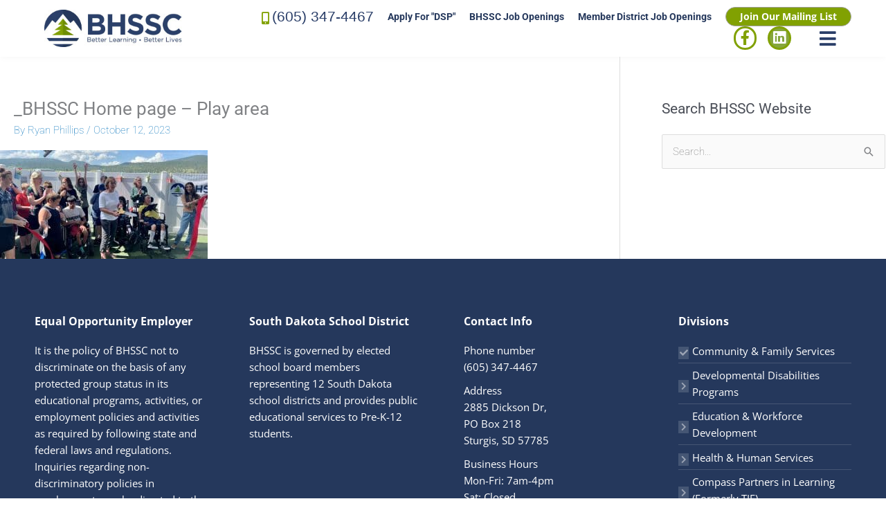

--- FILE ---
content_type: text/css
request_url: https://bhssc.org/wp-content/uploads/elementor/css/post-15481.css?ver=1768312822
body_size: 399
content:
.elementor-kit-15481{--e-global-color-primary:#6EC1E4;--e-global-color-secondary:#54595F;--e-global-color-text:#7A7A7A;--e-global-color-accent:#61CE70;--e-global-color-e7b0906:#2F729D;--e-global-color-790bb41:#86A63D;--e-global-color-6ec8dfd:#F9CD61;--e-global-color-533a283:#2A4169;--e-global-color-8508024:#F3722C;--e-global-typography-primary-font-family:"Poppins";--e-global-typography-secondary-font-family:"Roboto Slab";--e-global-typography-secondary-font-weight:400;--e-global-typography-text-font-family:"Roboto";--e-global-typography-text-font-weight:400;--e-global-typography-accent-font-family:"Roboto";--e-global-typography-accent-font-weight:500;--e-global-typography-7f06aff-font-family:"Poppins";--e-global-typography-7f06aff-font-size:14px;--e-global-typography-1c5852f-font-family:"Poppins";--e-global-typography-1c5852f-font-size:20px;font-weight:8;}.elementor-kit-15481 e-page-transition{background-color:#FFBC7D;}.elementor-kit-15481 a:hover{color:var( --e-global-color-790bb41 );}.elementor-section.elementor-section-boxed > .elementor-container{max-width:1140px;}.e-con{--container-max-width:1140px;}.elementor-widget:not(:last-child){margin-block-end:20px;}.elementor-element{--widgets-spacing:20px 20px;--widgets-spacing-row:20px;--widgets-spacing-column:20px;}{}h1.entry-title{display:var(--page-title-display);}@media(max-width:1024px){.elementor-section.elementor-section-boxed > .elementor-container{max-width:1024px;}.e-con{--container-max-width:1024px;}}@media(max-width:767px){.elementor-section.elementor-section-boxed > .elementor-container{max-width:767px;}.e-con{--container-max-width:767px;}}/* Start Custom Fonts CSS */@font-face {
	font-family: 'Poppins';
	font-display: auto;
	src: url('https://bhssc.org/wp-content/uploads/2025/02/Poppins-Regular.ttf') format('truetype');
}
/* End Custom Fonts CSS */

--- FILE ---
content_type: text/css
request_url: https://bhssc.org/wp-content/uploads/elementor/css/post-15231.css?ver=1768312823
body_size: 1499
content:
.elementor-widget-section .eael-protected-content-message{font-family:var( --e-global-typography-secondary-font-family ), Sans-serif;font-weight:var( --e-global-typography-secondary-font-weight );}.elementor-widget-section .protected-content-error-msg{font-family:var( --e-global-typography-secondary-font-family ), Sans-serif;font-weight:var( --e-global-typography-secondary-font-weight );}.elementor-15231 .elementor-element.elementor-element-f58539f > .elementor-container > .elementor-column > .elementor-widget-wrap{align-content:center;align-items:center;}.elementor-15231 .elementor-element.elementor-element-f58539f:not(.elementor-motion-effects-element-type-background), .elementor-15231 .elementor-element.elementor-element-f58539f > .elementor-motion-effects-container > .elementor-motion-effects-layer{background-color:#FFFFFF;}.elementor-15231 .elementor-element.elementor-element-f58539f{box-shadow:0px 0px 10px 0px #F5F5F5;transition:background 0.3s, border 0.3s, border-radius 0.3s, box-shadow 0.3s;padding:0px 20px 0px 20px;}.elementor-15231 .elementor-element.elementor-element-f58539f > .elementor-background-overlay{transition:background 0.3s, border-radius 0.3s, opacity 0.3s;}.elementor-15231 .elementor-element.elementor-element-7c70d2d > .elementor-element-populated{padding:7px 40px 7px 40px;}.elementor-widget-image .widget-image-caption{color:var( --e-global-color-text );font-family:var( --e-global-typography-text-font-family ), Sans-serif;font-weight:var( --e-global-typography-text-font-weight );}.elementor-widget-image .eael-protected-content-message{font-family:var( --e-global-typography-secondary-font-family ), Sans-serif;font-weight:var( --e-global-typography-secondary-font-weight );}.elementor-widget-image .protected-content-error-msg{font-family:var( --e-global-typography-secondary-font-family ), Sans-serif;font-weight:var( --e-global-typography-secondary-font-weight );}.elementor-15231 .elementor-element.elementor-element-c2a40e9{text-align:start;}.elementor-15231 .elementor-element.elementor-element-c2a40e9 img{width:100%;max-width:100%;}.elementor-15231 .elementor-element.elementor-element-c2a40e9 > .elementor-widget-container{margin:0px 0px 0px 4px;padding:0px 0px 0px 0px;}.elementor-15231 .elementor-element.elementor-element-1f8cd7f.elementor-column > .elementor-widget-wrap{justify-content:flex-end;}.elementor-widget-icon-box.elementor-view-stacked .elementor-icon{background-color:var( --e-global-color-primary );}.elementor-widget-icon-box.elementor-view-framed .elementor-icon, .elementor-widget-icon-box.elementor-view-default .elementor-icon{fill:var( --e-global-color-primary );color:var( --e-global-color-primary );border-color:var( --e-global-color-primary );}.elementor-widget-icon-box .elementor-icon-box-title, .elementor-widget-icon-box .elementor-icon-box-title a{font-family:var( --e-global-typography-primary-font-family ), Sans-serif;font-weight:var( --e-global-typography-primary-font-weight );}.elementor-widget-icon-box .elementor-icon-box-title{color:var( --e-global-color-primary );}.elementor-widget-icon-box:has(:hover) .elementor-icon-box-title,
					 .elementor-widget-icon-box:has(:focus) .elementor-icon-box-title{color:var( --e-global-color-primary );}.elementor-widget-icon-box .elementor-icon-box-description{font-family:var( --e-global-typography-text-font-family ), Sans-serif;font-weight:var( --e-global-typography-text-font-weight );color:var( --e-global-color-text );}.elementor-widget-icon-box .eael-protected-content-message{font-family:var( --e-global-typography-secondary-font-family ), Sans-serif;font-weight:var( --e-global-typography-secondary-font-weight );}.elementor-widget-icon-box .protected-content-error-msg{font-family:var( --e-global-typography-secondary-font-family ), Sans-serif;font-weight:var( --e-global-typography-secondary-font-weight );}.elementor-15231 .elementor-element.elementor-element-11b178f .elementor-icon-box-wrapper{align-items:center;gap:0px;}.elementor-15231 .elementor-element.elementor-element-11b178f .elementor-icon-box-title{margin-block-end:0px;color:#2B3F69;}.elementor-15231 .elementor-element.elementor-element-11b178f.elementor-view-stacked .elementor-icon{background-color:#81A102;}.elementor-15231 .elementor-element.elementor-element-11b178f.elementor-view-framed .elementor-icon, .elementor-15231 .elementor-element.elementor-element-11b178f.elementor-view-default .elementor-icon{fill:#81A102;color:#81A102;border-color:#81A102;}.elementor-15231 .elementor-element.elementor-element-11b178f .elementor-icon{font-size:18px;}.elementor-15231 .elementor-element.elementor-element-11b178f .elementor-icon-box-title, .elementor-15231 .elementor-element.elementor-element-11b178f .elementor-icon-box-title a{font-family:"Arial", Sans-serif;font-size:21px;font-weight:400;}.elementor-15231 .elementor-element.elementor-element-11b178f .elementor-icon-box-description{font-family:"Arial", Sans-serif;font-size:21px;color:#2B3F69;}.elementor-15231 .elementor-element.elementor-element-11b178f > .elementor-widget-container{padding:0px 020px 0px 0px;}.elementor-15231 .elementor-element.elementor-element-11b178f{width:auto;max-width:auto;}.elementor-widget-heading .elementor-heading-title{font-family:var( --e-global-typography-primary-font-family ), Sans-serif;font-weight:var( --e-global-typography-primary-font-weight );color:var( --e-global-color-primary );}.elementor-widget-heading .eael-protected-content-message{font-family:var( --e-global-typography-secondary-font-family ), Sans-serif;font-weight:var( --e-global-typography-secondary-font-weight );}.elementor-widget-heading .protected-content-error-msg{font-family:var( --e-global-typography-secondary-font-family ), Sans-serif;font-weight:var( --e-global-typography-secondary-font-weight );}.elementor-15231 .elementor-element.elementor-element-4f59be2{text-align:center;width:auto;max-width:auto;}.elementor-15231 .elementor-element.elementor-element-4f59be2 .elementor-heading-title{font-family:"Roboto", Sans-serif;font-size:14px;font-weight:700;color:#25385C;}.elementor-15231 .elementor-element.elementor-element-4f59be2 > .elementor-widget-container{padding:0px 20px 0px 0px;}.elementor-15231 .elementor-element.elementor-element-0525c29{text-align:center;width:auto;max-width:auto;}.elementor-15231 .elementor-element.elementor-element-0525c29 .elementor-heading-title{font-family:"Roboto", Sans-serif;font-size:14px;font-weight:700;color:#25385C;}.elementor-15231 .elementor-element.elementor-element-0525c29 > .elementor-widget-container{padding:0px 20px 0px 0px;}.elementor-15231 .elementor-element.elementor-element-b42b342{text-align:center;width:auto;max-width:auto;}.elementor-15231 .elementor-element.elementor-element-b42b342 .elementor-heading-title{font-family:"Roboto", Sans-serif;font-size:14px;font-weight:700;color:#25385C;}.elementor-15231 .elementor-element.elementor-element-b42b342 > .elementor-widget-container{padding:0px 20px 0px 0px;}.elementor-widget-button .elementor-button{font-family:var( --e-global-typography-accent-font-family ), Sans-serif;font-weight:var( --e-global-typography-accent-font-weight );background-color:var( --e-global-color-accent );}.elementor-widget-button .eael-protected-content-message{font-family:var( --e-global-typography-secondary-font-family ), Sans-serif;font-weight:var( --e-global-typography-secondary-font-weight );}.elementor-widget-button .protected-content-error-msg{font-family:var( --e-global-typography-secondary-font-family ), Sans-serif;font-weight:var( --e-global-typography-secondary-font-weight );}.elementor-15231 .elementor-element.elementor-element-c78fb9e .elementor-button{font-family:"Open Sans", Sans-serif;font-size:14px;font-weight:700;letter-spacing:0px;background-color:#81A102;border-style:solid;border-width:1px 1px 1px 1px;border-color:#A1A1A1;border-radius:20px 20px 20px 20px;padding:6px 20px 6px 20px;}.elementor-15231 .elementor-element.elementor-element-c78fb9e .elementor-button:hover, .elementor-15231 .elementor-element.elementor-element-c78fb9e .elementor-button:focus{color:#81A102;background-color:#81A10200;}.elementor-15231 .elementor-element.elementor-element-c78fb9e .elementor-button:hover svg, .elementor-15231 .elementor-element.elementor-element-c78fb9e .elementor-button:focus svg{fill:#81A102;}.elementor-15231 .elementor-element.elementor-element-c78fb9e > .elementor-widget-container{padding:0px 20px 0px 0px;}.elementor-15231 .elementor-element.elementor-element-c78fb9e{width:auto;max-width:auto;}.elementor-widget-social-icons .eael-protected-content-message{font-family:var( --e-global-typography-secondary-font-family ), Sans-serif;font-weight:var( --e-global-typography-secondary-font-weight );}.elementor-widget-social-icons .protected-content-error-msg{font-family:var( --e-global-typography-secondary-font-family ), Sans-serif;font-weight:var( --e-global-typography-secondary-font-weight );}.elementor-15231 .elementor-element.elementor-element-e237105 .elementor-repeater-item-56c889e.elementor-social-icon{background-color:rgba(0, 0, 0, 0);}.elementor-15231 .elementor-element.elementor-element-e237105 .elementor-repeater-item-56c889e.elementor-social-icon i{color:#81A102;}.elementor-15231 .elementor-element.elementor-element-e237105 .elementor-repeater-item-56c889e.elementor-social-icon svg{fill:#81A102;}.elementor-15231 .elementor-element.elementor-element-e237105{--grid-template-columns:repeat(0, auto);--icon-size:21px;--grid-column-gap:12px;--grid-row-gap:0px;width:auto;max-width:auto;}.elementor-15231 .elementor-element.elementor-element-e237105 .elementor-widget-container{text-align:center;}.elementor-15231 .elementor-element.elementor-element-e237105 .elementor-social-icon{background-color:var( --e-global-color-790bb41 );--icon-padding:0.3em;border-style:solid;border-width:3px 3px 3px 3px;border-color:#81A102;}.elementor-15231 .elementor-element.elementor-element-e237105 .elementor-social-icon:hover{background-color:#81A102;border-color:#81A102;}.elementor-15231 .elementor-element.elementor-element-e237105 .elementor-social-icon:hover i{color:#FFFFFF;}.elementor-15231 .elementor-element.elementor-element-e237105 .elementor-social-icon:hover svg{fill:#FFFFFF;}.elementor-15231 .elementor-element.elementor-element-e237105 > .elementor-widget-container{margin:0px 0px 0px 0px;padding:0px 0px 0px 0px;}.elementor-widget-icon.elementor-view-stacked .elementor-icon{background-color:var( --e-global-color-primary );}.elementor-widget-icon.elementor-view-framed .elementor-icon, .elementor-widget-icon.elementor-view-default .elementor-icon{color:var( --e-global-color-primary );border-color:var( --e-global-color-primary );}.elementor-widget-icon.elementor-view-framed .elementor-icon, .elementor-widget-icon.elementor-view-default .elementor-icon svg{fill:var( --e-global-color-primary );}.elementor-widget-icon .eael-protected-content-message{font-family:var( --e-global-typography-secondary-font-family ), Sans-serif;font-weight:var( --e-global-typography-secondary-font-weight );}.elementor-widget-icon .protected-content-error-msg{font-family:var( --e-global-typography-secondary-font-family ), Sans-serif;font-weight:var( --e-global-typography-secondary-font-weight );}.elementor-15231 .elementor-element.elementor-element-8f6504a .elementor-icon-wrapper{text-align:center;}.elementor-15231 .elementor-element.elementor-element-8f6504a.elementor-view-stacked .elementor-icon{background-color:#2B3F69;}.elementor-15231 .elementor-element.elementor-element-8f6504a.elementor-view-framed .elementor-icon, .elementor-15231 .elementor-element.elementor-element-8f6504a.elementor-view-default .elementor-icon{color:#2B3F69;border-color:#2B3F69;}.elementor-15231 .elementor-element.elementor-element-8f6504a.elementor-view-framed .elementor-icon, .elementor-15231 .elementor-element.elementor-element-8f6504a.elementor-view-default .elementor-icon svg{fill:#2B3F69;}.elementor-15231 .elementor-element.elementor-element-8f6504a .elementor-icon{font-size:27px;}.elementor-15231 .elementor-element.elementor-element-8f6504a .elementor-icon svg{height:27px;}.elementor-15231 .elementor-element.elementor-element-8f6504a > .elementor-widget-container{margin:0px 40px 0px 40px;}.elementor-15231 .elementor-element.elementor-element-8f6504a{width:auto;max-width:auto;}.elementor-15231 .elementor-element.elementor-element-2c08b43 .elementor-icon-wrapper{text-align:center;}.elementor-15231 .elementor-element.elementor-element-2c08b43.elementor-view-stacked .elementor-icon{background-color:#2B3F69;}.elementor-15231 .elementor-element.elementor-element-2c08b43.elementor-view-framed .elementor-icon, .elementor-15231 .elementor-element.elementor-element-2c08b43.elementor-view-default .elementor-icon{color:#2B3F69;border-color:#2B3F69;}.elementor-15231 .elementor-element.elementor-element-2c08b43.elementor-view-framed .elementor-icon, .elementor-15231 .elementor-element.elementor-element-2c08b43.elementor-view-default .elementor-icon svg{fill:#2B3F69;}.elementor-15231 .elementor-element.elementor-element-2c08b43 .elementor-icon{font-size:27px;}.elementor-15231 .elementor-element.elementor-element-2c08b43 .elementor-icon svg{height:27px;}.elementor-15231 .elementor-element.elementor-element-2c08b43 > .elementor-widget-container{margin:0px 40px 0px 40px;}.elementor-theme-builder-content-area{height:400px;}.elementor-location-header:before, .elementor-location-footer:before{content:"";display:table;clear:both;}@media(max-width:1024px){.elementor-15231 .elementor-element.elementor-element-7c70d2d > .elementor-element-populated{padding:10px 10px 10px 10px;}.elementor-15231 .elementor-element.elementor-element-c2a40e9 img{width:100%;max-width:100%;}.elementor-15231 .elementor-element.elementor-element-2c08b43 .elementor-icon-wrapper{text-align:end;}.elementor-15231 .elementor-element.elementor-element-2c08b43 > .elementor-widget-container{margin:0px 0px 0px 0px;}.elementor-15231 .elementor-element.elementor-element-2c08b43{width:100%;max-width:100%;}}@media(min-width:768px){.elementor-15231 .elementor-element.elementor-element-7c70d2d{width:22.829%;}.elementor-15231 .elementor-element.elementor-element-1f8cd7f{width:77.17%;}}@media(max-width:1024px) and (min-width:768px){.elementor-15231 .elementor-element.elementor-element-7c70d2d{width:50%;}.elementor-15231 .elementor-element.elementor-element-1f8cd7f{width:50%;}}@media(max-width:767px){.elementor-15231 .elementor-element.elementor-element-7c70d2d{width:50%;}.elementor-15231 .elementor-element.elementor-element-1f8cd7f{width:50%;}}/* Start custom CSS for icon-box, class: .elementor-element-11b178f */.elementor-15231 .elementor-element.elementor-element-11b178f i {
    margin-top: 3px;
}

.elementor-15231 .elementor-element.elementor-element-11b178f .elementor-icon-box-description a {
    color: #2B3F69;
}/* End custom CSS */
/* Start custom CSS for heading, class: .elementor-element-4f59be2 */.elementor-15231 .elementor-element.elementor-element-4f59be2:hover a {
    color: #000000;
}/* End custom CSS */
/* Start custom CSS for heading, class: .elementor-element-0525c29 */.elementor-15231 .elementor-element.elementor-element-0525c29:hover a {
    color: #000000;
}/* End custom CSS */
/* Start custom CSS for heading, class: .elementor-element-b42b342 */.elementor-15231 .elementor-element.elementor-element-b42b342:hover a {
    color: #000000;
}/* End custom CSS */
/* Start custom CSS for icon, class: .elementor-element-8f6504a */.elementor-15231 .elementor-element.elementor-element-8f6504a .elementor-icon-wrapper {
    display: flex;
    align-items: center;
    justify-content: center;
}/* End custom CSS */
/* Start custom CSS for icon, class: .elementor-element-2c08b43 */.elementor-15231 .elementor-element.elementor-element-2c08b43 .elementor-icon-wrapper {
    display: flex;
    align-items: center;
    justify-content:flex-end;
}/* End custom CSS */

--- FILE ---
content_type: text/css
request_url: https://bhssc.org/wp-content/uploads/elementor/css/post-15246.css?ver=1768312823
body_size: 2095
content:
.elementor-widget-section .eael-protected-content-message{font-family:var( --e-global-typography-secondary-font-family ), Sans-serif;font-weight:var( --e-global-typography-secondary-font-weight );}.elementor-widget-section .protected-content-error-msg{font-family:var( --e-global-typography-secondary-font-family ), Sans-serif;font-weight:var( --e-global-typography-secondary-font-weight );}.elementor-15246 .elementor-element.elementor-element-d3c8816:not(.elementor-motion-effects-element-type-background), .elementor-15246 .elementor-element.elementor-element-d3c8816 > .elementor-motion-effects-container > .elementor-motion-effects-layer{background-color:#25385C;}.elementor-15246 .elementor-element.elementor-element-d3c8816 > .elementor-container{max-width:1400px;}.elementor-15246 .elementor-element.elementor-element-d3c8816{transition:background 0.3s, border 0.3s, border-radius 0.3s, box-shadow 0.3s;padding:50px 20px 20px 20px;}.elementor-15246 .elementor-element.elementor-element-d3c8816 > .elementor-background-overlay{transition:background 0.3s, border-radius 0.3s, opacity 0.3s;}.elementor-widget-heading .eael-protected-content-message{font-family:var( --e-global-typography-secondary-font-family ), Sans-serif;font-weight:var( --e-global-typography-secondary-font-weight );}.elementor-widget-heading .protected-content-error-msg{font-family:var( --e-global-typography-secondary-font-family ), Sans-serif;font-weight:var( --e-global-typography-secondary-font-weight );}.elementor-widget-heading .elementor-heading-title{font-family:var( --e-global-typography-primary-font-family ), Sans-serif;font-weight:var( --e-global-typography-primary-font-weight );color:var( --e-global-color-primary );}.elementor-15246 .elementor-element.elementor-element-5dd2804 .elementor-heading-title{font-family:"Open Sans", Sans-serif;font-size:16px;font-weight:700;color:#FFFFFF;}.elementor-widget-text-editor .eael-protected-content-message{font-family:var( --e-global-typography-secondary-font-family ), Sans-serif;font-weight:var( --e-global-typography-secondary-font-weight );}.elementor-widget-text-editor .protected-content-error-msg{font-family:var( --e-global-typography-secondary-font-family ), Sans-serif;font-weight:var( --e-global-typography-secondary-font-weight );}.elementor-widget-text-editor{font-family:var( --e-global-typography-text-font-family ), Sans-serif;font-weight:var( --e-global-typography-text-font-weight );color:var( --e-global-color-text );}.elementor-widget-text-editor.elementor-drop-cap-view-stacked .elementor-drop-cap{background-color:var( --e-global-color-primary );}.elementor-widget-text-editor.elementor-drop-cap-view-framed .elementor-drop-cap, .elementor-widget-text-editor.elementor-drop-cap-view-default .elementor-drop-cap{color:var( --e-global-color-primary );border-color:var( --e-global-color-primary );}.elementor-15246 .elementor-element.elementor-element-d3fdde6{font-family:"Open Sans", Sans-serif;font-size:15px;font-weight:400;color:#FFFFFF;}.elementor-widget-image .eael-protected-content-message{font-family:var( --e-global-typography-secondary-font-family ), Sans-serif;font-weight:var( --e-global-typography-secondary-font-weight );}.elementor-widget-image .protected-content-error-msg{font-family:var( --e-global-typography-secondary-font-family ), Sans-serif;font-weight:var( --e-global-typography-secondary-font-weight );}.elementor-widget-image .widget-image-caption{color:var( --e-global-color-text );font-family:var( --e-global-typography-text-font-family ), Sans-serif;font-weight:var( --e-global-typography-text-font-weight );}.elementor-15246 .elementor-element.elementor-element-c11ccea .elementor-heading-title{font-family:"Open Sans", Sans-serif;font-size:16px;font-weight:700;color:#FFFFFF;}.elementor-15246 .elementor-element.elementor-element-346d5f9{font-family:"Open Sans", Sans-serif;font-size:15px;font-weight:400;color:#FFFFFF;}.elementor-15246 .elementor-element.elementor-element-5a6d9b2 .elementor-heading-title{font-family:"Open Sans", Sans-serif;font-size:16px;font-weight:700;color:#FFFFFF;}.elementor-widget-icon-list .eael-protected-content-message{font-family:var( --e-global-typography-secondary-font-family ), Sans-serif;font-weight:var( --e-global-typography-secondary-font-weight );}.elementor-widget-icon-list .protected-content-error-msg{font-family:var( --e-global-typography-secondary-font-family ), Sans-serif;font-weight:var( --e-global-typography-secondary-font-weight );}.elementor-widget-icon-list .elementor-icon-list-item:not(:last-child):after{border-color:var( --e-global-color-text );}.elementor-widget-icon-list .elementor-icon-list-icon i{color:var( --e-global-color-primary );}.elementor-widget-icon-list .elementor-icon-list-icon svg{fill:var( --e-global-color-primary );}.elementor-widget-icon-list .elementor-icon-list-item > .elementor-icon-list-text, .elementor-widget-icon-list .elementor-icon-list-item > a{font-family:var( --e-global-typography-text-font-family ), Sans-serif;font-weight:var( --e-global-typography-text-font-weight );}.elementor-widget-icon-list .elementor-icon-list-text{color:var( --e-global-color-secondary );}.elementor-15246 .elementor-element.elementor-element-db0161a .elementor-icon-list-items:not(.elementor-inline-items) .elementor-icon-list-item:not(:last-child){padding-block-end:calc(10px/2);}.elementor-15246 .elementor-element.elementor-element-db0161a .elementor-icon-list-items:not(.elementor-inline-items) .elementor-icon-list-item:not(:first-child){margin-block-start:calc(10px/2);}.elementor-15246 .elementor-element.elementor-element-db0161a .elementor-icon-list-items.elementor-inline-items .elementor-icon-list-item{margin-inline:calc(10px/2);}.elementor-15246 .elementor-element.elementor-element-db0161a .elementor-icon-list-items.elementor-inline-items{margin-inline:calc(-10px/2);}.elementor-15246 .elementor-element.elementor-element-db0161a .elementor-icon-list-items.elementor-inline-items .elementor-icon-list-item:after{inset-inline-end:calc(-10px/2);}.elementor-15246 .elementor-element.elementor-element-db0161a .elementor-icon-list-icon i{transition:color 0.3s;}.elementor-15246 .elementor-element.elementor-element-db0161a .elementor-icon-list-icon svg{transition:fill 0.3s;}.elementor-15246 .elementor-element.elementor-element-db0161a{--e-icon-list-icon-size:14px;--icon-vertical-offset:0px;}.elementor-15246 .elementor-element.elementor-element-db0161a .elementor-icon-list-item > .elementor-icon-list-text, .elementor-15246 .elementor-element.elementor-element-db0161a .elementor-icon-list-item > a{font-family:"Open Sans", Sans-serif;font-size:15px;font-weight:400;}.elementor-15246 .elementor-element.elementor-element-db0161a .elementor-icon-list-text{color:#FFFFFF;transition:color 0.3s;}.elementor-widget-social-icons .eael-protected-content-message{font-family:var( --e-global-typography-secondary-font-family ), Sans-serif;font-weight:var( --e-global-typography-secondary-font-weight );}.elementor-widget-social-icons .protected-content-error-msg{font-family:var( --e-global-typography-secondary-font-family ), Sans-serif;font-weight:var( --e-global-typography-secondary-font-weight );}.elementor-15246 .elementor-element.elementor-element-7f820cb{--grid-template-columns:repeat(0, auto);--icon-size:14px;--grid-column-gap:5px;--grid-row-gap:0px;}.elementor-15246 .elementor-element.elementor-element-7f820cb .elementor-widget-container{text-align:left;}.elementor-15246 .elementor-element.elementor-element-7f820cb .elementor-social-icon{background-color:#455674;}.elementor-15246 .elementor-element.elementor-element-7f820cb .elementor-social-icon i{color:#FFFFFF;}.elementor-15246 .elementor-element.elementor-element-7f820cb .elementor-social-icon svg{fill:#FFFFFF;}.elementor-15246 .elementor-element.elementor-element-7f820cb .elementor-social-icon:hover{background-color:#81A102;}.elementor-15246 .elementor-element.elementor-element-c4f51aa .elementor-heading-title{font-family:"Open Sans", Sans-serif;font-size:16px;font-weight:700;color:#FFFFFF;}.elementor-15246 .elementor-element.elementor-element-09d4b66 .elementor-icon-list-items:not(.elementor-inline-items) .elementor-icon-list-item:not(:last-child){padding-block-end:calc(10px/2);}.elementor-15246 .elementor-element.elementor-element-09d4b66 .elementor-icon-list-items:not(.elementor-inline-items) .elementor-icon-list-item:not(:first-child){margin-block-start:calc(10px/2);}.elementor-15246 .elementor-element.elementor-element-09d4b66 .elementor-icon-list-items.elementor-inline-items .elementor-icon-list-item{margin-inline:calc(10px/2);}.elementor-15246 .elementor-element.elementor-element-09d4b66 .elementor-icon-list-items.elementor-inline-items{margin-inline:calc(-10px/2);}.elementor-15246 .elementor-element.elementor-element-09d4b66 .elementor-icon-list-items.elementor-inline-items .elementor-icon-list-item:after{inset-inline-end:calc(-10px/2);}.elementor-15246 .elementor-element.elementor-element-09d4b66 .elementor-icon-list-icon i{color:#9CA5B5;transition:color 0.3s;}.elementor-15246 .elementor-element.elementor-element-09d4b66 .elementor-icon-list-icon svg{fill:#9CA5B5;transition:fill 0.3s;}.elementor-15246 .elementor-element.elementor-element-09d4b66{--e-icon-list-icon-size:12px;--icon-vertical-offset:0px;}.elementor-15246 .elementor-element.elementor-element-09d4b66 .elementor-icon-list-item > .elementor-icon-list-text, .elementor-15246 .elementor-element.elementor-element-09d4b66 .elementor-icon-list-item > a{font-family:"Open Sans", Sans-serif;font-size:15px;font-weight:400;}.elementor-15246 .elementor-element.elementor-element-09d4b66 .elementor-icon-list-text{color:#FFFFFF;transition:color 0.3s;}.elementor-15246 .elementor-element.elementor-element-09d4b66 .elementor-icon-list-item:hover .elementor-icon-list-text{color:#81A102;}.elementor-15246 .elementor-element.elementor-element-042d2aa:not(.elementor-motion-effects-element-type-background), .elementor-15246 .elementor-element.elementor-element-042d2aa > .elementor-motion-effects-container > .elementor-motion-effects-layer{background-color:#25385C;}.elementor-15246 .elementor-element.elementor-element-042d2aa > .elementor-container{max-width:1400px;}.elementor-15246 .elementor-element.elementor-element-042d2aa{transition:background 0.3s, border 0.3s, border-radius 0.3s, box-shadow 0.3s;padding:70px 20px 50px 20px;}.elementor-15246 .elementor-element.elementor-element-042d2aa > .elementor-background-overlay{transition:background 0.3s, border-radius 0.3s, opacity 0.3s;}.elementor-15246 .elementor-element.elementor-element-9bbdf2f > .elementor-element-populated{padding:0px 30px 0px 30px;}.elementor-15246 .elementor-element.elementor-element-17e849d .elementor-heading-title{font-family:"Open Sans", Sans-serif;font-size:12px;font-weight:400;color:#FFFFFF;}.elementor-15246 .elementor-element.elementor-element-8f5c20f > .elementor-element-populated{padding:0px 30px 0px 30px;}.elementor-15246 .elementor-element.elementor-element-092724c .elementor-heading-title{font-family:"Open Sans", Sans-serif;font-size:12px;font-weight:400;color:#FFFFFF;}.elementor-15246 .elementor-element.elementor-element-dae086c > .elementor-element-populated{padding:0px 30px 0px 30px;}.elementor-widget-nav-menu .eael-protected-content-message{font-family:var( --e-global-typography-secondary-font-family ), Sans-serif;font-weight:var( --e-global-typography-secondary-font-weight );}.elementor-widget-nav-menu .protected-content-error-msg{font-family:var( --e-global-typography-secondary-font-family ), Sans-serif;font-weight:var( --e-global-typography-secondary-font-weight );}.elementor-widget-nav-menu .elementor-nav-menu .elementor-item{font-family:var( --e-global-typography-primary-font-family ), Sans-serif;font-weight:var( --e-global-typography-primary-font-weight );}.elementor-widget-nav-menu .elementor-nav-menu--main .elementor-item{color:var( --e-global-color-text );fill:var( --e-global-color-text );}.elementor-widget-nav-menu .elementor-nav-menu--main .elementor-item:hover,
					.elementor-widget-nav-menu .elementor-nav-menu--main .elementor-item.elementor-item-active,
					.elementor-widget-nav-menu .elementor-nav-menu--main .elementor-item.highlighted,
					.elementor-widget-nav-menu .elementor-nav-menu--main .elementor-item:focus{color:var( --e-global-color-accent );fill:var( --e-global-color-accent );}.elementor-widget-nav-menu .elementor-nav-menu--main:not(.e--pointer-framed) .elementor-item:before,
					.elementor-widget-nav-menu .elementor-nav-menu--main:not(.e--pointer-framed) .elementor-item:after{background-color:var( --e-global-color-accent );}.elementor-widget-nav-menu .e--pointer-framed .elementor-item:before,
					.elementor-widget-nav-menu .e--pointer-framed .elementor-item:after{border-color:var( --e-global-color-accent );}.elementor-widget-nav-menu{--e-nav-menu-divider-color:var( --e-global-color-text );}.elementor-widget-nav-menu .elementor-nav-menu--dropdown .elementor-item, .elementor-widget-nav-menu .elementor-nav-menu--dropdown  .elementor-sub-item{font-family:var( --e-global-typography-accent-font-family ), Sans-serif;font-weight:var( --e-global-typography-accent-font-weight );}.elementor-15246 .elementor-element.elementor-element-b224799 > .elementor-widget-container{margin:3px 0px 0px 0px;}.elementor-15246 .elementor-element.elementor-element-b224799 .elementor-menu-toggle{margin:0 auto;background-color:#02010100;}.elementor-15246 .elementor-element.elementor-element-b224799 .elementor-nav-menu .elementor-item{font-family:"Open Sans", Sans-serif;font-size:12px;font-weight:500;}.elementor-15246 .elementor-element.elementor-element-b224799 .elementor-nav-menu--main .elementor-item{color:#FFFFFF;fill:#FFFFFF;padding-left:0px;padding-right:0px;padding-top:0px;padding-bottom:0px;}.elementor-15246 .elementor-element.elementor-element-b224799 .elementor-nav-menu--main .elementor-item:hover,
					.elementor-15246 .elementor-element.elementor-element-b224799 .elementor-nav-menu--main .elementor-item.elementor-item-active,
					.elementor-15246 .elementor-element.elementor-element-b224799 .elementor-nav-menu--main .elementor-item.highlighted,
					.elementor-15246 .elementor-element.elementor-element-b224799 .elementor-nav-menu--main .elementor-item:focus{color:#FFFFFF;fill:#FFFFFF;}.elementor-15246 .elementor-element.elementor-element-b224799 .elementor-nav-menu--main:not(.e--pointer-framed) .elementor-item:before,
					.elementor-15246 .elementor-element.elementor-element-b224799 .elementor-nav-menu--main:not(.e--pointer-framed) .elementor-item:after{background-color:#FFFFFF;}.elementor-15246 .elementor-element.elementor-element-b224799 .e--pointer-framed .elementor-item:before,
					.elementor-15246 .elementor-element.elementor-element-b224799 .e--pointer-framed .elementor-item:after{border-color:#FFFFFF;}.elementor-15246 .elementor-element.elementor-element-b224799 .e--pointer-framed .elementor-item:before{border-width:1px;}.elementor-15246 .elementor-element.elementor-element-b224799 .e--pointer-framed.e--animation-draw .elementor-item:before{border-width:0 0 1px 1px;}.elementor-15246 .elementor-element.elementor-element-b224799 .e--pointer-framed.e--animation-draw .elementor-item:after{border-width:1px 1px 0 0;}.elementor-15246 .elementor-element.elementor-element-b224799 .e--pointer-framed.e--animation-corners .elementor-item:before{border-width:1px 0 0 1px;}.elementor-15246 .elementor-element.elementor-element-b224799 .e--pointer-framed.e--animation-corners .elementor-item:after{border-width:0 1px 1px 0;}.elementor-15246 .elementor-element.elementor-element-b224799 .e--pointer-underline .elementor-item:after,
					 .elementor-15246 .elementor-element.elementor-element-b224799 .e--pointer-overline .elementor-item:before,
					 .elementor-15246 .elementor-element.elementor-element-b224799 .e--pointer-double-line .elementor-item:before,
					 .elementor-15246 .elementor-element.elementor-element-b224799 .e--pointer-double-line .elementor-item:after{height:1px;}.elementor-15246 .elementor-element.elementor-element-b224799{--e-nav-menu-horizontal-menu-item-margin:calc( 25px / 2 );--nav-menu-icon-size:21px;}.elementor-15246 .elementor-element.elementor-element-b224799 .elementor-nav-menu--main:not(.elementor-nav-menu--layout-horizontal) .elementor-nav-menu > li:not(:last-child){margin-bottom:25px;}.elementor-15246 .elementor-element.elementor-element-b224799 .elementor-nav-menu--dropdown a, .elementor-15246 .elementor-element.elementor-element-b224799 .elementor-menu-toggle{color:#FFFFFF;fill:#FFFFFF;}.elementor-15246 .elementor-element.elementor-element-b224799 .elementor-nav-menu--dropdown{background-color:var( --e-global-color-533a283 );}.elementor-15246 .elementor-element.elementor-element-b224799 .elementor-nav-menu--dropdown .elementor-item, .elementor-15246 .elementor-element.elementor-element-b224799 .elementor-nav-menu--dropdown  .elementor-sub-item{font-family:"Roboto", Sans-serif;font-weight:500;}.elementor-15246 .elementor-element.elementor-element-b224799 div.elementor-menu-toggle{color:#FFFFFF;}.elementor-15246 .elementor-element.elementor-element-b224799 div.elementor-menu-toggle svg{fill:#FFFFFF;}.elementor-theme-builder-content-area{height:400px;}.elementor-location-header:before, .elementor-location-footer:before{content:"";display:table;clear:both;}@media(max-width:1024px){.elementor-15246 .elementor-element.elementor-element-17e849d{text-align:center;}.elementor-15246 .elementor-element.elementor-element-092724c{text-align:center;}.elementor-bc-flex-widget .elementor-15246 .elementor-element.elementor-element-dae086c.elementor-column .elementor-widget-wrap{align-items:center;}.elementor-15246 .elementor-element.elementor-element-dae086c.elementor-column.elementor-element[data-element_type="column"] > .elementor-widget-wrap.elementor-element-populated{align-content:center;align-items:center;}.elementor-15246 .elementor-element.elementor-element-dae086c.elementor-column > .elementor-widget-wrap{justify-content:center;}.elementor-15246 .elementor-element.elementor-element-dae086c > .elementor-element-populated{padding:0px 0px 0px 0px;}.elementor-15246 .elementor-element.elementor-element-b224799{width:var( --container-widget-width, 5% );max-width:5%;--container-widget-width:5%;--container-widget-flex-grow:0;}}@media(max-width:767px){.elementor-15246 .elementor-element.elementor-element-d3c8816{padding:0px 20px 0px 20px;}.elementor-15246 .elementor-element.elementor-element-d3fdde6{font-size:14px;}.elementor-15246 .elementor-element.elementor-element-346d5f9{font-size:14px;}.elementor-15246 .elementor-element.elementor-element-042d2aa{padding:20px 0px 20px 0px;}.elementor-15246 .elementor-element.elementor-element-b224799{width:var( --container-widget-width, 30px );max-width:30px;--container-widget-width:30px;--container-widget-flex-grow:0;}}@media(min-width:768px){.elementor-15246 .elementor-element.elementor-element-9bbdf2f{width:15%;}.elementor-15246 .elementor-element.elementor-element-8f5c20f{width:20%;}.elementor-15246 .elementor-element.elementor-element-dae086c{width:64.666%;}}@media(max-width:1024px) and (min-width:768px){.elementor-15246 .elementor-element.elementor-element-83296c4{width:100%;}.elementor-15246 .elementor-element.elementor-element-5ba4363{width:100%;}.elementor-15246 .elementor-element.elementor-element-efd148c{width:100%;}.elementor-15246 .elementor-element.elementor-element-a9297bc{width:100%;}.elementor-15246 .elementor-element.elementor-element-9bbdf2f{width:100%;}.elementor-15246 .elementor-element.elementor-element-8f5c20f{width:100%;}.elementor-15246 .elementor-element.elementor-element-dae086c{width:100%;}}/* Start custom CSS for text-editor, class: .elementor-element-d3fdde6 */.elementor-15246 .elementor-element.elementor-element-d3fdde6{
    margin: 0px;
}

.elementor-15246 .elementor-element.elementor-element-d3fdde6 a{
    color: white !important;
    
}

.elementor-15246 .elementor-element.elementor-element-d3fdde6 a:Hover{
    color: #81A102 !important; 
}/* End custom CSS */
/* Start custom CSS for icon-list, class: .elementor-element-09d4b66 */.elementor-15246 .elementor-element.elementor-element-09d4b66 a{
    color: #fff;
}

.elementor-15246 .elementor-element.elementor-element-09d4b66 a:hover{
    color: #81a102;
}

.elementor-15246 .elementor-element.elementor-element-09d4b66 li.elementor-icon-list-item:not(:last-child) {
    border-bottom: 1px solid rgba(255,255,255,0.15);
}

span.elementor-icon-list-icon i {
    display: flex;
    justify-content: center;
    padding: 3px;
    background: #455674;
    margin-top: 7px;
}/* End custom CSS */
/* Start custom CSS for nav-menu, class: .elementor-element-b224799 */.elementor-menu-toggle.elementor-clickable {
    margin: 0px !important;
    width: auto;
}

@media screen and (max-width:1024px){
    .elementor-element.elementor-element-b224799.elementor-widget.elementor-widget-nav-menu.elementor-nav-menu__align-right.elementor-nav-menu--indicator-classic.elementor-nav-menu--dropdown-tablet.elementor-nav-menu__text-align-aside.elementor-nav-menu--toggle.elementor-nav-menu--burger {
        margin: 0px;
    }
}/* End custom CSS */

--- FILE ---
content_type: text/css
request_url: https://bhssc.org/wp-content/uploads/elementor/css/post-15244.css?ver=1768312823
body_size: 1529
content:
.elementor-widget-section .eael-protected-content-message{font-family:var( --e-global-typography-secondary-font-family ), Sans-serif;font-weight:var( --e-global-typography-secondary-font-weight );}.elementor-widget-section .protected-content-error-msg{font-family:var( --e-global-typography-secondary-font-family ), Sans-serif;font-weight:var( --e-global-typography-secondary-font-weight );}.elementor-15244 .elementor-element.elementor-element-513889bc > .elementor-container > .elementor-column > .elementor-widget-wrap{align-content:space-between;align-items:space-between;}.elementor-15244 .elementor-element.elementor-element-513889bc > .elementor-container{min-height:60vh;}.elementor-15244 .elementor-element.elementor-element-513889bc{padding:0% 0% 0% 0%;}.elementor-15244 .elementor-element.elementor-element-7d877145 > .elementor-element-populated{padding:0px 0px 0px 0px;}.elementor-widget-icon .eael-protected-content-message{font-family:var( --e-global-typography-secondary-font-family ), Sans-serif;font-weight:var( --e-global-typography-secondary-font-weight );}.elementor-widget-icon .protected-content-error-msg{font-family:var( --e-global-typography-secondary-font-family ), Sans-serif;font-weight:var( --e-global-typography-secondary-font-weight );}.elementor-widget-icon.elementor-view-stacked .elementor-icon{background-color:var( --e-global-color-primary );}.elementor-widget-icon.elementor-view-framed .elementor-icon, .elementor-widget-icon.elementor-view-default .elementor-icon{color:var( --e-global-color-primary );border-color:var( --e-global-color-primary );}.elementor-widget-icon.elementor-view-framed .elementor-icon, .elementor-widget-icon.elementor-view-default .elementor-icon svg{fill:var( --e-global-color-primary );}.elementor-15244 .elementor-element.elementor-element-259f8c35 > .elementor-widget-container{margin:15px 15px 0px 0px;}.elementor-15244 .elementor-element.elementor-element-259f8c35 .elementor-icon-wrapper{text-align:end;}.elementor-15244 .elementor-element.elementor-element-259f8c35.elementor-view-stacked .elementor-icon{background-color:#81A102;color:#FFFFFF;}.elementor-15244 .elementor-element.elementor-element-259f8c35.elementor-view-framed .elementor-icon, .elementor-15244 .elementor-element.elementor-element-259f8c35.elementor-view-default .elementor-icon{color:#81A102;border-color:#81A102;}.elementor-15244 .elementor-element.elementor-element-259f8c35.elementor-view-framed .elementor-icon, .elementor-15244 .elementor-element.elementor-element-259f8c35.elementor-view-default .elementor-icon svg{fill:#81A102;}.elementor-15244 .elementor-element.elementor-element-259f8c35.elementor-view-framed .elementor-icon{background-color:#FFFFFF;}.elementor-15244 .elementor-element.elementor-element-259f8c35.elementor-view-stacked .elementor-icon svg{fill:#FFFFFF;}.elementor-15244 .elementor-element.elementor-element-259f8c35.elementor-view-stacked .elementor-icon:hover{background-color:rgba(255, 250, 245, 0.9);color:#6C7C69;}.elementor-15244 .elementor-element.elementor-element-259f8c35.elementor-view-framed .elementor-icon:hover, .elementor-15244 .elementor-element.elementor-element-259f8c35.elementor-view-default .elementor-icon:hover{color:rgba(255, 250, 245, 0.9);border-color:rgba(255, 250, 245, 0.9);}.elementor-15244 .elementor-element.elementor-element-259f8c35.elementor-view-framed .elementor-icon:hover, .elementor-15244 .elementor-element.elementor-element-259f8c35.elementor-view-default .elementor-icon:hover svg{fill:rgba(255, 250, 245, 0.9);}.elementor-15244 .elementor-element.elementor-element-259f8c35.elementor-view-framed .elementor-icon:hover{background-color:#6C7C69;}.elementor-15244 .elementor-element.elementor-element-259f8c35.elementor-view-stacked .elementor-icon:hover svg{fill:#6C7C69;}.elementor-15244 .elementor-element.elementor-element-259f8c35 .elementor-icon{font-size:15px;padding:10px;}.elementor-15244 .elementor-element.elementor-element-259f8c35 .elementor-icon svg{height:15px;}.elementor-15244 .elementor-element.elementor-element-0687f82{margin-top:0px;margin-bottom:0px;padding:0px 15px 30px 30px;}.elementor-widget-nav-menu .eael-protected-content-message{font-family:var( --e-global-typography-secondary-font-family ), Sans-serif;font-weight:var( --e-global-typography-secondary-font-weight );}.elementor-widget-nav-menu .protected-content-error-msg{font-family:var( --e-global-typography-secondary-font-family ), Sans-serif;font-weight:var( --e-global-typography-secondary-font-weight );}.elementor-widget-nav-menu .elementor-nav-menu .elementor-item{font-family:var( --e-global-typography-primary-font-family ), Sans-serif;font-weight:var( --e-global-typography-primary-font-weight );}.elementor-widget-nav-menu .elementor-nav-menu--main .elementor-item{color:var( --e-global-color-text );fill:var( --e-global-color-text );}.elementor-widget-nav-menu .elementor-nav-menu--main .elementor-item:hover,
					.elementor-widget-nav-menu .elementor-nav-menu--main .elementor-item.elementor-item-active,
					.elementor-widget-nav-menu .elementor-nav-menu--main .elementor-item.highlighted,
					.elementor-widget-nav-menu .elementor-nav-menu--main .elementor-item:focus{color:var( --e-global-color-accent );fill:var( --e-global-color-accent );}.elementor-widget-nav-menu .elementor-nav-menu--main:not(.e--pointer-framed) .elementor-item:before,
					.elementor-widget-nav-menu .elementor-nav-menu--main:not(.e--pointer-framed) .elementor-item:after{background-color:var( --e-global-color-accent );}.elementor-widget-nav-menu .e--pointer-framed .elementor-item:before,
					.elementor-widget-nav-menu .e--pointer-framed .elementor-item:after{border-color:var( --e-global-color-accent );}.elementor-widget-nav-menu{--e-nav-menu-divider-color:var( --e-global-color-text );}.elementor-widget-nav-menu .elementor-nav-menu--dropdown .elementor-item, .elementor-widget-nav-menu .elementor-nav-menu--dropdown  .elementor-sub-item{font-family:var( --e-global-typography-accent-font-family ), Sans-serif;font-weight:var( --e-global-typography-accent-font-weight );}.elementor-15244 .elementor-element.elementor-element-6d27d9b .elementor-nav-menu .elementor-item{font-family:"Open Sans", Sans-serif;font-size:18px;font-weight:700;}.elementor-15244 .elementor-element.elementor-element-6d27d9b .elementor-nav-menu--main .elementor-item{color:#333333;fill:#333333;padding-left:0px;padding-right:0px;padding-top:0px;padding-bottom:0px;}.elementor-15244 .elementor-element.elementor-element-6d27d9b .elementor-nav-menu--main .elementor-item:hover,
					.elementor-15244 .elementor-element.elementor-element-6d27d9b .elementor-nav-menu--main .elementor-item.elementor-item-active,
					.elementor-15244 .elementor-element.elementor-element-6d27d9b .elementor-nav-menu--main .elementor-item.highlighted,
					.elementor-15244 .elementor-element.elementor-element-6d27d9b .elementor-nav-menu--main .elementor-item:focus{color:#81A102;fill:#81A102;}.elementor-15244 .elementor-element.elementor-element-6d27d9b .elementor-nav-menu--main .elementor-item.elementor-item-active{color:#81A102;}.elementor-15244 .elementor-element.elementor-element-6d27d9b{--e-nav-menu-horizontal-menu-item-margin:calc( 17.5px / 2 );}.elementor-15244 .elementor-element.elementor-element-6d27d9b .elementor-nav-menu--main:not(.elementor-nav-menu--layout-horizontal) .elementor-nav-menu > li:not(:last-child){margin-bottom:17.5px;}.elementor-15244 .elementor-element.elementor-element-6d27d9b .elementor-nav-menu--dropdown li:not(:last-child){border-style:solid;border-color:#3333331F;border-bottom-width:2px;}.elementor-widget-icon-box .eael-protected-content-message{font-family:var( --e-global-typography-secondary-font-family ), Sans-serif;font-weight:var( --e-global-typography-secondary-font-weight );}.elementor-widget-icon-box .protected-content-error-msg{font-family:var( --e-global-typography-secondary-font-family ), Sans-serif;font-weight:var( --e-global-typography-secondary-font-weight );}.elementor-widget-icon-box.elementor-view-stacked .elementor-icon{background-color:var( --e-global-color-primary );}.elementor-widget-icon-box.elementor-view-framed .elementor-icon, .elementor-widget-icon-box.elementor-view-default .elementor-icon{fill:var( --e-global-color-primary );color:var( --e-global-color-primary );border-color:var( --e-global-color-primary );}.elementor-widget-icon-box .elementor-icon-box-title, .elementor-widget-icon-box .elementor-icon-box-title a{font-family:var( --e-global-typography-primary-font-family ), Sans-serif;font-weight:var( --e-global-typography-primary-font-weight );}.elementor-widget-icon-box .elementor-icon-box-title{color:var( --e-global-color-primary );}.elementor-widget-icon-box:has(:hover) .elementor-icon-box-title,
					 .elementor-widget-icon-box:has(:focus) .elementor-icon-box-title{color:var( --e-global-color-primary );}.elementor-widget-icon-box .elementor-icon-box-description{font-family:var( --e-global-typography-text-font-family ), Sans-serif;font-weight:var( --e-global-typography-text-font-weight );color:var( --e-global-color-text );}.elementor-15244 .elementor-element.elementor-element-0ffa845 .elementor-icon-box-wrapper{align-items:center;gap:0px;}.elementor-15244 .elementor-element.elementor-element-0ffa845 .elementor-icon-box-title{margin-block-end:0px;color:#333333;}.elementor-15244 .elementor-element.elementor-element-0ffa845.elementor-view-stacked .elementor-icon{background-color:#81A102;}.elementor-15244 .elementor-element.elementor-element-0ffa845.elementor-view-framed .elementor-icon, .elementor-15244 .elementor-element.elementor-element-0ffa845.elementor-view-default .elementor-icon{fill:#81A102;color:#81A102;border-color:#81A102;}.elementor-15244 .elementor-element.elementor-element-0ffa845 .elementor-icon{font-size:18px;}.elementor-15244 .elementor-element.elementor-element-0ffa845 .elementor-icon-box-title, .elementor-15244 .elementor-element.elementor-element-0ffa845 .elementor-icon-box-title a{font-family:"Arial", Sans-serif;font-size:21px;font-weight:700;}.elementor-15244 .elementor-element.elementor-element-0ffa845 .elementor-icon-box-description{font-family:"Arial", Sans-serif;font-size:21px;color:#2B3F69;}.elementor-widget-heading .eael-protected-content-message{font-family:var( --e-global-typography-secondary-font-family ), Sans-serif;font-weight:var( --e-global-typography-secondary-font-weight );}.elementor-widget-heading .protected-content-error-msg{font-family:var( --e-global-typography-secondary-font-family ), Sans-serif;font-weight:var( --e-global-typography-secondary-font-weight );}.elementor-widget-heading .elementor-heading-title{font-family:var( --e-global-typography-primary-font-family ), Sans-serif;font-weight:var( --e-global-typography-primary-font-weight );color:var( --e-global-color-primary );}.elementor-15244 .elementor-element.elementor-element-a26b301 > .elementor-widget-container{padding:15px 0px 0px 0px;}.elementor-15244 .elementor-element.elementor-element-a26b301{text-align:start;}.elementor-15244 .elementor-element.elementor-element-a26b301 .elementor-heading-title{font-family:"Roboto", Sans-serif;font-size:14px;font-weight:700;color:#25385C;}.elementor-15244 .elementor-element.elementor-element-2a25dfb{text-align:start;}.elementor-15244 .elementor-element.elementor-element-2a25dfb .elementor-heading-title{font-family:"Roboto", Sans-serif;font-size:14px;font-weight:700;color:#25385C;}.elementor-widget-button .elementor-button{background-color:var( --e-global-color-accent );font-family:var( --e-global-typography-accent-font-family ), Sans-serif;font-weight:var( --e-global-typography-accent-font-weight );}.elementor-widget-button .eael-protected-content-message{font-family:var( --e-global-typography-secondary-font-family ), Sans-serif;font-weight:var( --e-global-typography-secondary-font-weight );}.elementor-widget-button .protected-content-error-msg{font-family:var( --e-global-typography-secondary-font-family ), Sans-serif;font-weight:var( --e-global-typography-secondary-font-weight );}.elementor-15244 .elementor-element.elementor-element-f839041 .elementor-button{background-color:#81A102;font-family:"Open Sans", Sans-serif;font-size:14px;font-weight:700;letter-spacing:0.9px;border-style:solid;border-width:1px 1px 1px 1px;border-color:#A1A1A1;border-radius:100px 100px 100px 100px;padding:11px 20px 11px 20px;}.elementor-15244 .elementor-element.elementor-element-f839041 .elementor-button:hover, .elementor-15244 .elementor-element.elementor-element-f839041 .elementor-button:focus{background-color:#81A10200;color:#81A102;}.elementor-15244 .elementor-element.elementor-element-f839041 .elementor-button-content-wrapper{flex-direction:row-reverse;}.elementor-15244 .elementor-element.elementor-element-f839041 .elementor-button:hover svg, .elementor-15244 .elementor-element.elementor-element-f839041 .elementor-button:focus svg{fill:#81A102;}#elementor-popup-modal-15244 .dialog-widget-content{animation-duration:1.2s;background-color:#FFFFFF;}#elementor-popup-modal-15244{background-color:rgba(0, 0, 0, 0.7);justify-content:flex-end;align-items:center;pointer-events:all;}#elementor-popup-modal-15244 .dialog-message{width:300px;height:100vh;align-items:flex-start;}@media(max-width:767px){.elementor-15244 .elementor-element.elementor-element-513889bc > .elementor-container{min-height:85vh;}.elementor-15244 .elementor-element.elementor-element-0ffa845 .elementor-icon-box-wrapper{text-align:start;}}/* Start custom CSS for nav-menu, class: .elementor-element-6d27d9b */ul#menu-1-6d27d9b li.menu-item:not(:last-child) {
    border-bottom: 1px solid rgba(51,51,51,0.12);
    padding-bottom: 17px;
}/* End custom CSS */
/* Start custom CSS for icon-box, class: .elementor-element-0ffa845 */.elementor-15244 .elementor-element.elementor-element-0ffa845 i {
    margin-top: 3px;
}

.elementor-15244 .elementor-element.elementor-element-0ffa845 .elementor-icon-box-description a {
    color: #2B3F69;
    font-weight: 700;
}

.elementor-15244 .elementor-element.elementor-element-0ffa845{
    margin-bottom: 5px;
}

.elementor-15244 .elementor-element.elementor-element-0ffa845 .elementor-icon-box-wrapper {
    display: flex;
    align-items: center;
}

.elementor-15244 .elementor-element.elementor-element-0ffa845 .elementor-icon-box-icon{
    margin-bottom: 0px !important;
    margin-right: 5px !important;
}

.elementor-15244 .elementor-element.elementor-element-0ffa845 .elementor-icon-box-icon {
    align-items: center;
    justify-content: center;
    display: flex;
}/* End custom CSS */
/* Start custom CSS for heading, class: .elementor-element-a26b301 */.elementor-15244 .elementor-element.elementor-element-a26b301:hover a {
    color: #000000;
}/* End custom CSS */
/* Start custom CSS for heading, class: .elementor-element-2a25dfb */.elementor-15244 .elementor-element.elementor-element-2a25dfb:hover a {
    color: #000000;
}/* End custom CSS */

--- FILE ---
content_type: text/css
request_url: https://bhssc.org/wp-content/uploads/elementor/css/post-15243.css?ver=1768312823
body_size: 614
content:
.elementor-widget-section .eael-protected-content-message{font-family:var( --e-global-typography-secondary-font-family ), Sans-serif;font-weight:var( --e-global-typography-secondary-font-weight );}.elementor-widget-section .protected-content-error-msg{font-family:var( --e-global-typography-secondary-font-family ), Sans-serif;font-weight:var( --e-global-typography-secondary-font-weight );}.elementor-15243 .elementor-element.elementor-element-a71aed3{transition:background 0.3s, border 0.3s, border-radius 0.3s, box-shadow 0.3s;margin-top:0px;margin-bottom:0px;padding:0px 0px 0px 0px;}.elementor-15243 .elementor-element.elementor-element-a71aed3 > .elementor-background-overlay{transition:background 0.3s, border-radius 0.3s, opacity 0.3s;}.elementor-bc-flex-widget .elementor-15243 .elementor-element.elementor-element-0a2170b.elementor-column .elementor-widget-wrap{align-items:center;}.elementor-15243 .elementor-element.elementor-element-0a2170b.elementor-column.elementor-element[data-element_type="column"] > .elementor-widget-wrap.elementor-element-populated{align-content:center;align-items:center;}.elementor-15243 .elementor-element.elementor-element-0a2170b.elementor-column > .elementor-widget-wrap{justify-content:center;}.elementor-widget-image .eael-protected-content-message{font-family:var( --e-global-typography-secondary-font-family ), Sans-serif;font-weight:var( --e-global-typography-secondary-font-weight );}.elementor-widget-image .protected-content-error-msg{font-family:var( --e-global-typography-secondary-font-family ), Sans-serif;font-weight:var( --e-global-typography-secondary-font-weight );}.elementor-widget-image .widget-image-caption{color:var( --e-global-color-text );font-family:var( --e-global-typography-text-font-family ), Sans-serif;font-weight:var( --e-global-typography-text-font-weight );}.elementor-15243 .elementor-element.elementor-element-61a8879 img{width:35%;max-width:100%;}.elementor-widget-nav-menu .eael-protected-content-message{font-family:var( --e-global-typography-secondary-font-family ), Sans-serif;font-weight:var( --e-global-typography-secondary-font-weight );}.elementor-widget-nav-menu .protected-content-error-msg{font-family:var( --e-global-typography-secondary-font-family ), Sans-serif;font-weight:var( --e-global-typography-secondary-font-weight );}.elementor-widget-nav-menu .elementor-nav-menu .elementor-item{font-family:var( --e-global-typography-primary-font-family ), Sans-serif;font-weight:var( --e-global-typography-primary-font-weight );}.elementor-widget-nav-menu .elementor-nav-menu--main .elementor-item{color:var( --e-global-color-text );fill:var( --e-global-color-text );}.elementor-widget-nav-menu .elementor-nav-menu--main .elementor-item:hover,
					.elementor-widget-nav-menu .elementor-nav-menu--main .elementor-item.elementor-item-active,
					.elementor-widget-nav-menu .elementor-nav-menu--main .elementor-item.highlighted,
					.elementor-widget-nav-menu .elementor-nav-menu--main .elementor-item:focus{color:var( --e-global-color-accent );fill:var( --e-global-color-accent );}.elementor-widget-nav-menu .elementor-nav-menu--main:not(.e--pointer-framed) .elementor-item:before,
					.elementor-widget-nav-menu .elementor-nav-menu--main:not(.e--pointer-framed) .elementor-item:after{background-color:var( --e-global-color-accent );}.elementor-widget-nav-menu .e--pointer-framed .elementor-item:before,
					.elementor-widget-nav-menu .e--pointer-framed .elementor-item:after{border-color:var( --e-global-color-accent );}.elementor-widget-nav-menu{--e-nav-menu-divider-color:var( --e-global-color-text );}.elementor-widget-nav-menu .elementor-nav-menu--dropdown .elementor-item, .elementor-widget-nav-menu .elementor-nav-menu--dropdown  .elementor-sub-item{font-family:var( --e-global-typography-accent-font-family ), Sans-serif;font-weight:var( --e-global-typography-accent-font-weight );}.elementor-15243 .elementor-element.elementor-element-9d97f1a .elementor-nav-menu .elementor-item{font-family:"Open Sans", Sans-serif;font-size:30px;font-weight:400;}.elementor-15243 .elementor-element.elementor-element-9d97f1a .elementor-nav-menu--main .elementor-item{color:#FFFFFF;fill:#FFFFFF;padding-top:10px;padding-bottom:10px;}.elementor-15243 .elementor-element.elementor-element-9d97f1a .elementor-nav-menu--main .elementor-item:hover,
					.elementor-15243 .elementor-element.elementor-element-9d97f1a .elementor-nav-menu--main .elementor-item.elementor-item-active,
					.elementor-15243 .elementor-element.elementor-element-9d97f1a .elementor-nav-menu--main .elementor-item.highlighted,
					.elementor-15243 .elementor-element.elementor-element-9d97f1a .elementor-nav-menu--main .elementor-item:focus{color:#81A102;fill:#81A102;}.elementor-15243 .elementor-element.elementor-element-9d97f1a .elementor-nav-menu--main .elementor-item.elementor-item-active{color:#81A102;}#elementor-popup-modal-15243 .dialog-widget-content{animation-duration:1.2s;background-color:#2B3F69;}#elementor-popup-modal-15243{background-color:#2B3F69;justify-content:center;align-items:center;pointer-events:all;}#elementor-popup-modal-15243 .dialog-message{width:100vw;height:100vh;align-items:center;}#elementor-popup-modal-15243 .dialog-close-button{display:flex;font-size:31px;}#elementor-popup-modal-15243 .dialog-close-button i{color:#FFFFFF;}#elementor-popup-modal-15243 .dialog-close-button svg{fill:#FFFFFF;}@media(max-width:1024px){#elementor-popup-modal-15243 .dialog-message{width:647px;}}@media(max-width:767px){#elementor-popup-modal-15243 .dialog-message{width:340px;}}

--- FILE ---
content_type: text/css
request_url: https://bhssc.org/wp-content/themes/astra-child/style.css?ver=1.0.0
body_size: 1325
content:
/**
Theme Name: Astra Child
Author: Brainstorm Force
Author URI: http://wpastra.com/about/
Description: Astra is the fastest, fully customizable & beautiful theme suitable for blogs, personal portfolios and business websites. It is very lightweight (less than 50KB on frontend) and offers unparalleled speed. Built with SEO in mind, Astra comes with schema.org code integrated so search engines will love your site. Astra offers plenty of sidebar options and widget areas giving you a full control for customizations. Furthermore, we have included special features and templates so feel free to choose any of your favorite page builder plugin to create pages flexibly. Some of the other features: # WooCommerce Ready # Responsive # Compatible with major plugins # Translation Ready # Extendible with premium addons # Regularly updated # Designed, Developed, Maintained & Supported by Brainstorm Force. Looking for a perfect base theme? Look no further. Astra is fast, fully customizable and beautiful theme!
Version: 1.0.0
License: GNU General Public License v2 or later
License URI: http://www.gnu.org/licenses/gpl-2.0.html
Text Domain: astra-child
Template: astra
*/

.page-template-search-employee .container_wrapper {
    background: rgb(37, 56, 92);
    display: flex;
    flex-flow: wrap;
    padding: 15px;
}

.page-template-search-employee .container_wrapper .row {
    max-width: 1030px;
    width: 100%;
}

.page-template-search-employee .container_wrapper .row h1 {
    color: #fff;
    font-family: "Open Sans", Sans-serif;
    font-size: 35px;
    font-weight: bold;
    text-transform: uppercase;
}

.page-template-search-employee .container {
    max-width: 1360px;
    margin: 0 auto;
    display: grid;
    grid-gap: 1rem;
    grid-template-columns: repeat(1, 1fr);
    padding-top: 40px;
}

 .page-template-search-employee .container_emp{
    max-width: 1360px;
    margin: 0 auto;
    display: grid;
    grid-gap: 1rem;
    grid-template-columns: repeat(4, 1fr);
    grid-column-gap: 40px;
    padding: 50px 0px;
 }

 .page-template-search-employee .container_posts {
    max-width: 1100px;
    margin: 0 auto;
    display: grid;
    grid-gap: 1rem;
    grid-template-columns: repeat(3, 1fr);
    grid-column-gap: 40px;
    padding: 50px 0px;
 }
 
 .page-template-search-employee .container_emp .col-3 {
    width: 100%;
    position: relative;
    box-shadow: 0 .5rem 1rem rgba(0,0,0,.15)!important;
    border-bottom-left-radius: 3.5px;
    border-bottom-right-radius: 3.5px;
 }

  
 .page-template-search-employee .container .col-3 {
    width: 25%;
    position: relative;
    margin: 10px;
 }

 .page-template-search-employee .img-static {
    position: relative;
    z-index: 1;
    padding: 0px;
 }

 .page-template-search-employee .img-second{
    position: absolute;
    top: 0;
    z-index: 0;
    padding: 0px;
 }

 .page-template-search-employee .img-static img,
 .page-template-search-employee .img-second img {
    border-top-left-radius: 3.5px;
    border-top-right-radius: 3.5px;
 }

 .page-template-search-employee .emp-content {
    padding: 10px 22px 15px 22px;
    text-align: center;
 }

 .page-template-search-employee .emp-content a{
    color: #81a102;
    font-size: 13px;
    font-family: "Open Sans", sans-serif;
    font-weight: 700;
    text-decoration: underline;
 }

 .page-template-search-employee .emp-content a:hover{
    text-decoration: none;
 }

 .page-template-search-employee p.emp-title_team {
    color: #000;
    font-size: 13px;
    font-family: "Open Sans", sans-serif;
    line-height: 18px;
    margin: 0px;
 }

 .page-template-search-employee hr {
    width: 90%;
    background-color: #2b3f69;
    height: 2px;
 }

 .page-template-search-employee .pages-wrapper {
    margin-bottom: 20px;
    margin-top: 0px;
    padding-top: 15px;
    padding-bottom: 15px;
    background-color: #e9eaec;
    text-align: center;
 }

 .page-template-search-employee .pages-wrapper a {
    color: #2b3f69;
    font-family: "Open sans", sans-serif;
    font-weight: 600;
    font-size: 14px;
 }

 .page-template-search-employee .container_emp .col-3:hover .img-static {
    opacity: 0;
    visibility: hidden;
 }

 .page-template-search-employee .container_emp h4, 
 .page-template-search-employee .container_emp form {
    width: 100%;
}

.page-template-search-employee .container h4 {
    width: 100%;
    color: #2b3f69;
    font-size: 20px;
    font-family: "Open sans", sans-serif;
    font-weight: 700;
}

.page-template-search-employee select#cfs {
    border: 1px solid #CED4DA;
    border-radius: 4.5px;
    background: #fff;
    font-family: "Open sans", sans-serif;
}

.page-template-search-employee select#cfs:focus {
    color: #495057;
    background-color: #fff;
    border-color: #80bdff;
    outline: 0;
    box-shadow: 0 0 0 0rem rgba(0,123,255,.25);
}

.page-template-search-employee .container form.search-form, .container form.search-form select {
    width: 100%;
}

.page-template-search-employee p.emp-title_team {
    text-transform: capitalize;
}


 @media screen and (max-width: 1400px) and (min-width:1025px){
    .page-template-search-employee .container_emp,
    .page-template-search-employee .container,
    .page-template-search-employee .container_posts{
        margin: 0 50px;
    }
 }

 @media screen and (max-width:1024px) and (min-width:768px){
    .page-template-search-employee .container .col-3 {
        width: 40%;
     }

    .page-template-search-employee .container_emp{
        grid-template-columns: repeat(2, 1fr);
        margin: 0 50px;
    }

    .page-template-search-employee .container{
        margin: 0 50px;
    }

    .page-template-search-employee .container_posts {
        max-width: 800px;
        margin: 0 50px;
        grid-template-columns: repeat(2, 1fr);
    }
 }

 @media screen and (max-width:767px){
    .page-template-search-employee .container .col-3 {
        width: 100%;
     }

     .page-template-search-employee .container_emp,
     .page-template-search-employee .container_posts,
     .page-template-search-employee .container{
        grid-template-columns: repeat(1, 1fr);
        margin: 0 30px;
    }
 }

--- FILE ---
content_type: text/javascript
request_url: https://bhssc.org/wp-content/themes/astra-child/custom_search_ajax.js?ver=1.0.0
body_size: 9
content:
jQuery(document).ready(function($){
  jQuery("#cfs").on("change", function(){
    console.log("Selected: " + jQuery(this).val());
    var data = {
     'action': 'team_details',
     'team' : jQuery(this).val(),
    };
    $.ajax({
      url: searchAjax.ajaxurl,
      type: 'post',
      data: data,
      success: function(response){
        $('.container_emp').html(response);
      }
    });
  });

});